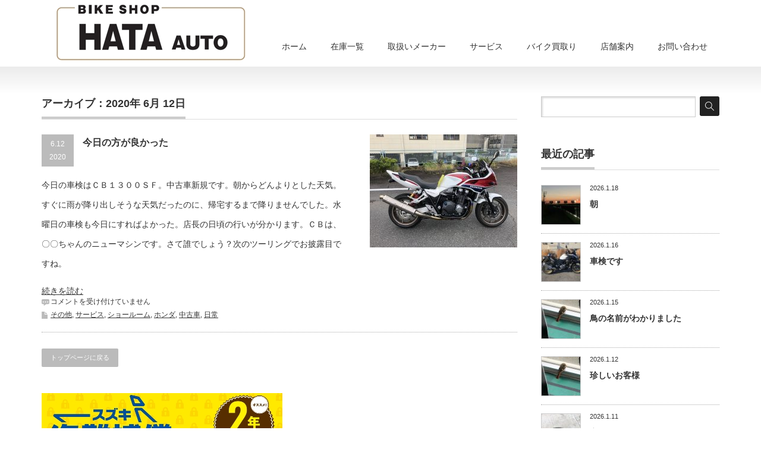

--- FILE ---
content_type: text/html; charset=UTF-8
request_url: http://hata-auto.net/2020/06/12/
body_size: 10797
content:
<!DOCTYPE html PUBLIC "-//W3C//DTD XHTML 1.1//EN" "http://www.w3.org/TR/xhtml11/DTD/xhtml11.dtd">
<!--[if lt IE 9]><html xmlns="http://www.w3.org/1999/xhtml" class="ie"><![endif]-->
<!--[if (gt IE 9)|!(IE)]><!--><html xmlns="http://www.w3.org/1999/xhtml"><!--<![endif]-->
<head profile="http://gmpg.org/xfn/11">
<meta http-equiv="Content-Type" content="text/html; charset=UTF-8" />
<meta http-equiv="X-UA-Compatible" content="IE=edge,chrome=1" />
<meta name="viewport" content="width=device-width,initial-scale=1.0" />
<title>12 | 6月 | 2020 | 有限会社 畑オート </title>
<meta name="description" content="牧之原市　ホンダ・ヤマハ・スズキ正規販売店" />
<link rel="alternate" type="application/rss+xml" title="有限会社 畑オート  RSS Feed" href="http://hata-auto.net/feed/" />
<link rel="alternate" type="application/atom+xml" title="有限会社 畑オート  Atom Feed" href="http://hata-auto.net/feed/atom/" /> 
<link rel="pingback" href="http://hata-auto.net/xmlrpc.php" />


 
<meta name='robots' content='max-image-preview:large' />
<link rel='dns-prefetch' href='//s0.wp.com' />
<link rel='dns-prefetch' href='//s.gravatar.com' />
<script type="text/javascript">
window._wpemojiSettings = {"baseUrl":"https:\/\/s.w.org\/images\/core\/emoji\/14.0.0\/72x72\/","ext":".png","svgUrl":"https:\/\/s.w.org\/images\/core\/emoji\/14.0.0\/svg\/","svgExt":".svg","source":{"concatemoji":"http:\/\/hata-auto.net\/wp-includes\/js\/wp-emoji-release.min.js?ver=6.2.8"}};
/*! This file is auto-generated */
!function(e,a,t){var n,r,o,i=a.createElement("canvas"),p=i.getContext&&i.getContext("2d");function s(e,t){p.clearRect(0,0,i.width,i.height),p.fillText(e,0,0);e=i.toDataURL();return p.clearRect(0,0,i.width,i.height),p.fillText(t,0,0),e===i.toDataURL()}function c(e){var t=a.createElement("script");t.src=e,t.defer=t.type="text/javascript",a.getElementsByTagName("head")[0].appendChild(t)}for(o=Array("flag","emoji"),t.supports={everything:!0,everythingExceptFlag:!0},r=0;r<o.length;r++)t.supports[o[r]]=function(e){if(p&&p.fillText)switch(p.textBaseline="top",p.font="600 32px Arial",e){case"flag":return s("\ud83c\udff3\ufe0f\u200d\u26a7\ufe0f","\ud83c\udff3\ufe0f\u200b\u26a7\ufe0f")?!1:!s("\ud83c\uddfa\ud83c\uddf3","\ud83c\uddfa\u200b\ud83c\uddf3")&&!s("\ud83c\udff4\udb40\udc67\udb40\udc62\udb40\udc65\udb40\udc6e\udb40\udc67\udb40\udc7f","\ud83c\udff4\u200b\udb40\udc67\u200b\udb40\udc62\u200b\udb40\udc65\u200b\udb40\udc6e\u200b\udb40\udc67\u200b\udb40\udc7f");case"emoji":return!s("\ud83e\udef1\ud83c\udffb\u200d\ud83e\udef2\ud83c\udfff","\ud83e\udef1\ud83c\udffb\u200b\ud83e\udef2\ud83c\udfff")}return!1}(o[r]),t.supports.everything=t.supports.everything&&t.supports[o[r]],"flag"!==o[r]&&(t.supports.everythingExceptFlag=t.supports.everythingExceptFlag&&t.supports[o[r]]);t.supports.everythingExceptFlag=t.supports.everythingExceptFlag&&!t.supports.flag,t.DOMReady=!1,t.readyCallback=function(){t.DOMReady=!0},t.supports.everything||(n=function(){t.readyCallback()},a.addEventListener?(a.addEventListener("DOMContentLoaded",n,!1),e.addEventListener("load",n,!1)):(e.attachEvent("onload",n),a.attachEvent("onreadystatechange",function(){"complete"===a.readyState&&t.readyCallback()})),(e=t.source||{}).concatemoji?c(e.concatemoji):e.wpemoji&&e.twemoji&&(c(e.twemoji),c(e.wpemoji)))}(window,document,window._wpemojiSettings);
</script>
<style type="text/css">
img.wp-smiley,
img.emoji {
	display: inline !important;
	border: none !important;
	box-shadow: none !important;
	height: 1em !important;
	width: 1em !important;
	margin: 0 0.07em !important;
	vertical-align: -0.1em !important;
	background: none !important;
	padding: 0 !important;
}
</style>
	<link rel='stylesheet' id='wp-block-library-css' href='http://hata-auto.net/wp-includes/css/dist/block-library/style.min.css?ver=6.2.8' type='text/css' media='all' />
<link rel='stylesheet' id='classic-theme-styles-css' href='http://hata-auto.net/wp-includes/css/classic-themes.min.css?ver=6.2.8' type='text/css' media='all' />
<style id='global-styles-inline-css' type='text/css'>
body{--wp--preset--color--black: #000000;--wp--preset--color--cyan-bluish-gray: #abb8c3;--wp--preset--color--white: #ffffff;--wp--preset--color--pale-pink: #f78da7;--wp--preset--color--vivid-red: #cf2e2e;--wp--preset--color--luminous-vivid-orange: #ff6900;--wp--preset--color--luminous-vivid-amber: #fcb900;--wp--preset--color--light-green-cyan: #7bdcb5;--wp--preset--color--vivid-green-cyan: #00d084;--wp--preset--color--pale-cyan-blue: #8ed1fc;--wp--preset--color--vivid-cyan-blue: #0693e3;--wp--preset--color--vivid-purple: #9b51e0;--wp--preset--gradient--vivid-cyan-blue-to-vivid-purple: linear-gradient(135deg,rgba(6,147,227,1) 0%,rgb(155,81,224) 100%);--wp--preset--gradient--light-green-cyan-to-vivid-green-cyan: linear-gradient(135deg,rgb(122,220,180) 0%,rgb(0,208,130) 100%);--wp--preset--gradient--luminous-vivid-amber-to-luminous-vivid-orange: linear-gradient(135deg,rgba(252,185,0,1) 0%,rgba(255,105,0,1) 100%);--wp--preset--gradient--luminous-vivid-orange-to-vivid-red: linear-gradient(135deg,rgba(255,105,0,1) 0%,rgb(207,46,46) 100%);--wp--preset--gradient--very-light-gray-to-cyan-bluish-gray: linear-gradient(135deg,rgb(238,238,238) 0%,rgb(169,184,195) 100%);--wp--preset--gradient--cool-to-warm-spectrum: linear-gradient(135deg,rgb(74,234,220) 0%,rgb(151,120,209) 20%,rgb(207,42,186) 40%,rgb(238,44,130) 60%,rgb(251,105,98) 80%,rgb(254,248,76) 100%);--wp--preset--gradient--blush-light-purple: linear-gradient(135deg,rgb(255,206,236) 0%,rgb(152,150,240) 100%);--wp--preset--gradient--blush-bordeaux: linear-gradient(135deg,rgb(254,205,165) 0%,rgb(254,45,45) 50%,rgb(107,0,62) 100%);--wp--preset--gradient--luminous-dusk: linear-gradient(135deg,rgb(255,203,112) 0%,rgb(199,81,192) 50%,rgb(65,88,208) 100%);--wp--preset--gradient--pale-ocean: linear-gradient(135deg,rgb(255,245,203) 0%,rgb(182,227,212) 50%,rgb(51,167,181) 100%);--wp--preset--gradient--electric-grass: linear-gradient(135deg,rgb(202,248,128) 0%,rgb(113,206,126) 100%);--wp--preset--gradient--midnight: linear-gradient(135deg,rgb(2,3,129) 0%,rgb(40,116,252) 100%);--wp--preset--duotone--dark-grayscale: url('#wp-duotone-dark-grayscale');--wp--preset--duotone--grayscale: url('#wp-duotone-grayscale');--wp--preset--duotone--purple-yellow: url('#wp-duotone-purple-yellow');--wp--preset--duotone--blue-red: url('#wp-duotone-blue-red');--wp--preset--duotone--midnight: url('#wp-duotone-midnight');--wp--preset--duotone--magenta-yellow: url('#wp-duotone-magenta-yellow');--wp--preset--duotone--purple-green: url('#wp-duotone-purple-green');--wp--preset--duotone--blue-orange: url('#wp-duotone-blue-orange');--wp--preset--font-size--small: 13px;--wp--preset--font-size--medium: 20px;--wp--preset--font-size--large: 36px;--wp--preset--font-size--x-large: 42px;--wp--preset--spacing--20: 0.44rem;--wp--preset--spacing--30: 0.67rem;--wp--preset--spacing--40: 1rem;--wp--preset--spacing--50: 1.5rem;--wp--preset--spacing--60: 2.25rem;--wp--preset--spacing--70: 3.38rem;--wp--preset--spacing--80: 5.06rem;--wp--preset--shadow--natural: 6px 6px 9px rgba(0, 0, 0, 0.2);--wp--preset--shadow--deep: 12px 12px 50px rgba(0, 0, 0, 0.4);--wp--preset--shadow--sharp: 6px 6px 0px rgba(0, 0, 0, 0.2);--wp--preset--shadow--outlined: 6px 6px 0px -3px rgba(255, 255, 255, 1), 6px 6px rgba(0, 0, 0, 1);--wp--preset--shadow--crisp: 6px 6px 0px rgba(0, 0, 0, 1);}:where(.is-layout-flex){gap: 0.5em;}body .is-layout-flow > .alignleft{float: left;margin-inline-start: 0;margin-inline-end: 2em;}body .is-layout-flow > .alignright{float: right;margin-inline-start: 2em;margin-inline-end: 0;}body .is-layout-flow > .aligncenter{margin-left: auto !important;margin-right: auto !important;}body .is-layout-constrained > .alignleft{float: left;margin-inline-start: 0;margin-inline-end: 2em;}body .is-layout-constrained > .alignright{float: right;margin-inline-start: 2em;margin-inline-end: 0;}body .is-layout-constrained > .aligncenter{margin-left: auto !important;margin-right: auto !important;}body .is-layout-constrained > :where(:not(.alignleft):not(.alignright):not(.alignfull)){max-width: var(--wp--style--global--content-size);margin-left: auto !important;margin-right: auto !important;}body .is-layout-constrained > .alignwide{max-width: var(--wp--style--global--wide-size);}body .is-layout-flex{display: flex;}body .is-layout-flex{flex-wrap: wrap;align-items: center;}body .is-layout-flex > *{margin: 0;}:where(.wp-block-columns.is-layout-flex){gap: 2em;}.has-black-color{color: var(--wp--preset--color--black) !important;}.has-cyan-bluish-gray-color{color: var(--wp--preset--color--cyan-bluish-gray) !important;}.has-white-color{color: var(--wp--preset--color--white) !important;}.has-pale-pink-color{color: var(--wp--preset--color--pale-pink) !important;}.has-vivid-red-color{color: var(--wp--preset--color--vivid-red) !important;}.has-luminous-vivid-orange-color{color: var(--wp--preset--color--luminous-vivid-orange) !important;}.has-luminous-vivid-amber-color{color: var(--wp--preset--color--luminous-vivid-amber) !important;}.has-light-green-cyan-color{color: var(--wp--preset--color--light-green-cyan) !important;}.has-vivid-green-cyan-color{color: var(--wp--preset--color--vivid-green-cyan) !important;}.has-pale-cyan-blue-color{color: var(--wp--preset--color--pale-cyan-blue) !important;}.has-vivid-cyan-blue-color{color: var(--wp--preset--color--vivid-cyan-blue) !important;}.has-vivid-purple-color{color: var(--wp--preset--color--vivid-purple) !important;}.has-black-background-color{background-color: var(--wp--preset--color--black) !important;}.has-cyan-bluish-gray-background-color{background-color: var(--wp--preset--color--cyan-bluish-gray) !important;}.has-white-background-color{background-color: var(--wp--preset--color--white) !important;}.has-pale-pink-background-color{background-color: var(--wp--preset--color--pale-pink) !important;}.has-vivid-red-background-color{background-color: var(--wp--preset--color--vivid-red) !important;}.has-luminous-vivid-orange-background-color{background-color: var(--wp--preset--color--luminous-vivid-orange) !important;}.has-luminous-vivid-amber-background-color{background-color: var(--wp--preset--color--luminous-vivid-amber) !important;}.has-light-green-cyan-background-color{background-color: var(--wp--preset--color--light-green-cyan) !important;}.has-vivid-green-cyan-background-color{background-color: var(--wp--preset--color--vivid-green-cyan) !important;}.has-pale-cyan-blue-background-color{background-color: var(--wp--preset--color--pale-cyan-blue) !important;}.has-vivid-cyan-blue-background-color{background-color: var(--wp--preset--color--vivid-cyan-blue) !important;}.has-vivid-purple-background-color{background-color: var(--wp--preset--color--vivid-purple) !important;}.has-black-border-color{border-color: var(--wp--preset--color--black) !important;}.has-cyan-bluish-gray-border-color{border-color: var(--wp--preset--color--cyan-bluish-gray) !important;}.has-white-border-color{border-color: var(--wp--preset--color--white) !important;}.has-pale-pink-border-color{border-color: var(--wp--preset--color--pale-pink) !important;}.has-vivid-red-border-color{border-color: var(--wp--preset--color--vivid-red) !important;}.has-luminous-vivid-orange-border-color{border-color: var(--wp--preset--color--luminous-vivid-orange) !important;}.has-luminous-vivid-amber-border-color{border-color: var(--wp--preset--color--luminous-vivid-amber) !important;}.has-light-green-cyan-border-color{border-color: var(--wp--preset--color--light-green-cyan) !important;}.has-vivid-green-cyan-border-color{border-color: var(--wp--preset--color--vivid-green-cyan) !important;}.has-pale-cyan-blue-border-color{border-color: var(--wp--preset--color--pale-cyan-blue) !important;}.has-vivid-cyan-blue-border-color{border-color: var(--wp--preset--color--vivid-cyan-blue) !important;}.has-vivid-purple-border-color{border-color: var(--wp--preset--color--vivid-purple) !important;}.has-vivid-cyan-blue-to-vivid-purple-gradient-background{background: var(--wp--preset--gradient--vivid-cyan-blue-to-vivid-purple) !important;}.has-light-green-cyan-to-vivid-green-cyan-gradient-background{background: var(--wp--preset--gradient--light-green-cyan-to-vivid-green-cyan) !important;}.has-luminous-vivid-amber-to-luminous-vivid-orange-gradient-background{background: var(--wp--preset--gradient--luminous-vivid-amber-to-luminous-vivid-orange) !important;}.has-luminous-vivid-orange-to-vivid-red-gradient-background{background: var(--wp--preset--gradient--luminous-vivid-orange-to-vivid-red) !important;}.has-very-light-gray-to-cyan-bluish-gray-gradient-background{background: var(--wp--preset--gradient--very-light-gray-to-cyan-bluish-gray) !important;}.has-cool-to-warm-spectrum-gradient-background{background: var(--wp--preset--gradient--cool-to-warm-spectrum) !important;}.has-blush-light-purple-gradient-background{background: var(--wp--preset--gradient--blush-light-purple) !important;}.has-blush-bordeaux-gradient-background{background: var(--wp--preset--gradient--blush-bordeaux) !important;}.has-luminous-dusk-gradient-background{background: var(--wp--preset--gradient--luminous-dusk) !important;}.has-pale-ocean-gradient-background{background: var(--wp--preset--gradient--pale-ocean) !important;}.has-electric-grass-gradient-background{background: var(--wp--preset--gradient--electric-grass) !important;}.has-midnight-gradient-background{background: var(--wp--preset--gradient--midnight) !important;}.has-small-font-size{font-size: var(--wp--preset--font-size--small) !important;}.has-medium-font-size{font-size: var(--wp--preset--font-size--medium) !important;}.has-large-font-size{font-size: var(--wp--preset--font-size--large) !important;}.has-x-large-font-size{font-size: var(--wp--preset--font-size--x-large) !important;}
.wp-block-navigation a:where(:not(.wp-element-button)){color: inherit;}
:where(.wp-block-columns.is-layout-flex){gap: 2em;}
.wp-block-pullquote{font-size: 1.5em;line-height: 1.6;}
</style>
<link rel='stylesheet' id='contact-form-7-css' href='http://hata-auto.net/wp-content/plugins/contact-form-7/includes/css/styles.css?ver=4.6' type='text/css' media='all' />
<link rel='stylesheet' id='jetpack_css-css' href='http://hata-auto.net/wp-content/plugins/jetpack/css/jetpack.css?ver=4.4.5' type='text/css' media='all' />
<script type='text/javascript' src='http://hata-auto.net/wp-includes/js/jquery/jquery.min.js?ver=3.6.4' id='jquery-core-js'></script>
<script type='text/javascript' src='http://hata-auto.net/wp-includes/js/jquery/jquery-migrate.min.js?ver=3.4.0' id='jquery-migrate-js'></script>
<link rel="https://api.w.org/" href="http://hata-auto.net/wp-json/" />
<link rel='dns-prefetch' href='//v0.wordpress.com'>
<style type='text/css'>img#wpstats{display:none}</style><link rel="icon" href="http://hata-auto.net/wp-content/uploads/2017/02/2017y02m05d_144012753-72x72.jpg" sizes="32x32" />
<link rel="icon" href="http://hata-auto.net/wp-content/uploads/2017/02/2017y02m05d_144012753.jpg" sizes="192x192" />
<link rel="apple-touch-icon" href="http://hata-auto.net/wp-content/uploads/2017/02/2017y02m05d_144012753.jpg" />
<meta name="msapplication-TileImage" content="http://hata-auto.net/wp-content/uploads/2017/02/2017y02m05d_144012753.jpg" />
		<style type="text/css" id="wp-custom-css">
			/* --- お問い合わせフォーム --- */
/* デザインカスタマイズ */
div.wpcf7 { background:#fafafa; border:1px solid #ddd; padding:0px; -moz-border-radius:10px; -khtml-border-radius:10px; -webkit-border-radius:10px; border-radius:10px; margin:0 0 30px 0; }
div.wpcf7 p { padding:20px 20px 0; margin:0; font-size:11px; }
div.wpcf7 input, .wpcf7 textarea { border:1px solid #ccc; padding:8px; font-size:14px; }
div.wpcf7 textarea { width:97.5%; height:300px; }
div.wpcf7 input.wpcf7-submit {
   cursor:pointer; color:#fff; font-weight:bold; font-size:14px; width:200px; height:45px; margin:0 auto; display:block;
   -moz-border-radius:5px; -khtml-border-radius:5px; -webkit-border-radius:5px; border-radius:5px;
   background:#333; box-shadow: 0px 0px 3px 0px rgba(0, 0, 0, 0.5), inset 0px 32px 0px -12px #808080; border:1px solid #666;
}
div.wpcf7 input.wpcf7-submit:hover { background:#006080; box-shadow: 0px 0px 3px 0px rgba(0, 0, 0, 0.5), inset 0px 32px 0px -12px #007ea8; border:1px solid #006080; }
.wpcf7 input.wpcf7-submit:active { box-shadow:none; bottom:-2px; position:relative; }
.wpcf7 input:focus, .wpcf7 textarea:focus { border:1px solid #009de1; }
.wpcf7-captchac { border:1px solid #ccc; }
 
 
/* エラー個所をわかりやすく表示 */
.wpcf7 .wpcf7-not-valid { background: #ffb6c1; }
.wpcf7 span.wpcf7-not-valid-tip {font-size: 80%;}
.wpcf7 .wpcf7-response-output {margin: 10px 0 0; padding: 8px 35px 8px 14px; text-shadow: 0 1px 0 rgba(255, 255, 255, 0.5);
    -webkit-border-radius: 4px; -moz-border-radius: 4px; border-radius: 4px; }
.wpcf7 .wpcf7-validation-errors {color: #B94A48; background-color: #F2DEDE; border: 1px solid #EED3D7;}
.wpcf7 .wpcf7-mail-sent-ok {color: #3A87AD; background-color: #D9EDF7; border: 1px solid #BCE8F1;}
 
/* 必須赤色表示 */
.wpcf7 .required { color: #f00;}
/* 任意緑色表示 */
.wpcf7 .any{ color: #080;}		</style>
		
<link rel="stylesheet" href="http://hata-auto.net/wp-content/themes/precious_tcd019/style.css?ver=2.12" type="text/css" />
<link rel="stylesheet" href="http://hata-auto.net/wp-content/themes/precious_tcd019/comment-style.css?ver=2.12" type="text/css" />

<link rel="stylesheet" media="screen and (min-width:641px)" href="http://hata-auto.net/wp-content/themes/precious_tcd019/style_pc.css?ver=2.12" type="text/css" />
<link rel="stylesheet" media="screen and (max-width:640px)" href="http://hata-auto.net/wp-content/themes/precious_tcd019/style_sp.css?ver=2.12" type="text/css" />

<link rel="stylesheet" href="http://hata-auto.net/wp-content/themes/precious_tcd019/japanese.css?ver=2.12" type="text/css" />

<script type="text/javascript" src="http://hata-auto.net/wp-content/themes/precious_tcd019/js/jscript.js?ver=2.12"></script>
<script type="text/javascript" src="http://hata-auto.net/wp-content/themes/precious_tcd019/js/scroll.js?ver=2.12"></script>
<script type="text/javascript" src="http://hata-auto.net/wp-content/themes/precious_tcd019/js/comment.js?ver=2.12"></script>
<script type="text/javascript" src="http://hata-auto.net/wp-content/themes/precious_tcd019/js/rollover.js?ver=2.12"></script>
<!--[if lt IE 9]>
<link id="stylesheet" rel="stylesheet" href="http://hata-auto.net/wp-content/themes/precious_tcd019/style_pc.css?ver=2.12" type="text/css" />
<script type="text/javascript" src="http://hata-auto.net/wp-content/themes/precious_tcd019/js/ie.js?ver=2.12"></script>
<link rel="stylesheet" href="http://hata-auto.net/wp-content/themes/precious_tcd019/ie.css" type="text/css" />
<![endif]-->

<style type="text/css">
body { font-size:14px; }

a:hover { color:#00A2D9; }

.page_navi a:hover, #post_pagination a:hover, #wp-calendar td a:hover, .pc #return_top:hover,
 #wp-calendar #prev a:hover, #wp-calendar #next a:hover, #footer #wp-calendar td a:hover, .widget_search #search-btn input:hover, .widget_search #searchsubmit:hover, .tcdw_category_list_widget a:hover, .tcdw_news_list_widget .month, .tcd_menu_widget a:hover, .tcd_menu_widget li.current-menu-item a, #submit_comment:hover, .google_search #search_button:hover
  { background-color:#00A2D9; }

#guest_info input:focus, #comment_textarea textarea:focus
  { border-color:#00A2D9; }

</style>



</head>
<body class="archive date">

 <div id="header_wrap">
  <div id="header" class="clearfix">

   <!-- logo -->
   <h1 id="logo_image" style="top:5px; left:18px;"><a href=" http://hata-auto.net/" title="有限会社 畑オート "><img src="http://hata-auto.net/wp-content/uploads/tcd-w/logo.jpg?1768731125" alt="有限会社 畑オート " title="有限会社 畑オート " /></a></h1>

   <!-- global menu -->
   <a href="#" class="menu_button">menu</a>
   <div id="global_menu" class="clearfix">
    <ul id="menu-%e3%83%a1%e3%83%8b%e3%83%a5%e3%83%bc" class="menu"><li id="menu-item-55" class="menu-item menu-item-type-custom menu-item-object-custom menu-item-home menu-item-55"><a href="http://hata-auto.net/">ホーム</a></li>
<li id="menu-item-11" class="menu-item menu-item-type-custom menu-item-object-custom menu-item-11"><a href="https://www.bds-bikesensor.net/bike?shopCode=74309">在庫一覧</a></li>
<li id="menu-item-23" class="menu-item menu-item-type-post_type menu-item-object-page menu-item-23"><a href="http://hata-auto.net/handling-manufacturer/">取扱いメーカー</a></li>
<li id="menu-item-167" class="menu-item menu-item-type-custom menu-item-object-custom menu-item-167"><a href="http://hata-auto.net/product/service/">サービス</a></li>
<li id="menu-item-52" class="menu-item menu-item-type-custom menu-item-object-custom menu-item-52"><a href="http://hata-auto.net/product/purchase/">バイク買取り</a></li>
<li id="menu-item-13" class="menu-item menu-item-type-post_type menu-item-object-page menu-item-13"><a href="http://hata-auto.net/store-guide/">店舗案内</a></li>
<li id="menu-item-17" class="menu-item menu-item-type-post_type menu-item-object-page menu-item-17"><a href="http://hata-auto.net/contact-us/">お問い合わせ</a></li>
</ul>   </div>

  </div><!-- END #header -->
 </div><!-- END #header_wrap -->

 
 <div id="main_contents_wrap">
  <div id="main_contents" class="clearfix">
<div id="main_col">

  <h2 class="headline1"><span>アーカイブ：2020年 6月 12日 </span></h2>

 


    <ol id="post_list" class="clearfix">
      <li class="clearfix">
        <a class="image" href="http://hata-auto.net/2020/06/12/%e4%bb%8a%e6%97%a5%e3%81%ae%e6%96%b9%e3%81%8c%e8%89%af%e3%81%8b%e3%81%a3%e3%81%9f/"><img width="248" height="190" src="http://hata-auto.net/wp-content/uploads/2020/06/IMG_2066-248x190.jpg" class="attachment-size3 size-size3 wp-post-image" alt="" decoding="async" /></a>
        <div class="info">
     <p class="post_date"><span class="date">6.12</span><span class="month">2020</span></p>     <h4 class="title"><a href="http://hata-auto.net/2020/06/12/%e4%bb%8a%e6%97%a5%e3%81%ae%e6%96%b9%e3%81%8c%e8%89%af%e3%81%8b%e3%81%a3%e3%81%9f/">今日の方が良かった</a></h4>
     <p class="desc">今日の車検はＣＢ１３００ＳＦ。中古車新規です。朝からどんよりとした天気。すぐに雨が降り出しそうな天気だったのに、帰宅するまで降りませんでした。水曜日の車検も今日にすればよかった。店長の日頃の行いが分かります。ＣＢは、〇〇ちゃんのニューマシンです。さて誰でしょう？次のツーリングでお披露目ですね。</p>
<a href="http://hata-auto.net/2020/06/12/%e4%bb%8a%e6%97%a5%e3%81%ae%e6%96%b9%e3%81%8c%e8%89%af%e3%81%8b%e3%81%a3%e3%81%9f/">続きを読む</a>
          <ul class="meta clearfix">
            <li class="meta_comment"><span><span class="screen-reader-text">今日の方が良かった は</span>コメントを受け付けていません</span></li>      <li class="meta_category"><a href="http://hata-auto.net/category/%e3%81%9d%e3%81%ae%e4%bb%96/" rel="category tag">その他</a>, <a href="http://hata-auto.net/category/%e3%82%b5%e3%83%bc%e3%83%93%e3%82%b9/" rel="category tag">サービス</a>, <a href="http://hata-auto.net/category/%e3%82%b7%e3%83%a7%e3%83%bc%e3%83%ab%e3%83%bc%e3%83%a0/" rel="category tag">ショールーム</a>, <a href="http://hata-auto.net/category/honda/" rel="category tag">ホンダ</a>, <a href="http://hata-auto.net/category/%e4%b8%ad%e5%8f%a4%e8%bb%8a/" rel="category tag">中古車</a>, <a href="http://hata-auto.net/category/%e6%97%a5%e5%b8%b8/" rel="category tag">日常</a></li>           </ul>
         </div>
   </li>
     </ol>
  
 <div class="page_navi clearfix">
<p class="back"><a href="http://hata-auto.net/">トップページに戻る</a></p>
</div>

  <!-- footer banner -->
  <ul id="footer_banner" class="clearfix">
       <li class="num1"><a href="https://www1.suzuki.co.jp/motor/support/tonan_hosho/" target="_blank"><img src="http://hata-auto.net/wp-content/uploads/tcd-w/2021y04m06d_092805260.jpg" alt="" /></a></li>
             </ul>
 
</div><!-- END #main_col -->


<div id="side_col">

 <div class="side_widget clearfix widget_search" id="search-4">
<form role="search" method="get" id="searchform" class="searchform" action="http://hata-auto.net/">
				<div>
					<label class="screen-reader-text" for="s">検索:</label>
					<input type="text" value="" name="s" id="s" />
					<input type="submit" id="searchsubmit" value="検索" />
				</div>
			</form></div>
<div class="side_widget clearfix tcd_recent_post_widget" id="tcd_recent_post_widget-4">
<h3 class="side_headline"><span>最近の記事</span></h3>
<ul>
  <li class="clearfix">
  <a class="image" href="http://hata-auto.net/2026/01/18/%e6%9c%9d/"><img width="72" height="72" src="http://hata-auto.net/wp-content/uploads/2026/01/image0-8-72x72.jpeg" class="attachment-size1 size-size1 wp-post-image" alt="" decoding="async" loading="lazy" srcset="http://hata-auto.net/wp-content/uploads/2026/01/image0-8-72x72.jpeg 72w, http://hata-auto.net/wp-content/uploads/2026/01/image0-8-150x150.jpeg 150w, http://hata-auto.net/wp-content/uploads/2026/01/image0-8-120x120.jpeg 120w" sizes="(max-width: 72px) 100vw, 72px" /></a>
  <div class="info">
   <p class="date">2026.1.18</p>   <a class="title" href="http://hata-auto.net/2026/01/18/%e6%9c%9d/">朝</a>
  </div>
 </li>
  <li class="clearfix">
  <a class="image" href="http://hata-auto.net/2026/01/16/%e8%bb%8a%e6%a4%9c%e3%81%a7%e3%81%99-28/"><img width="72" height="72" src="http://hata-auto.net/wp-content/uploads/2026/01/image0-7-72x72.jpeg" class="attachment-size1 size-size1 wp-post-image" alt="" decoding="async" loading="lazy" srcset="http://hata-auto.net/wp-content/uploads/2026/01/image0-7-72x72.jpeg 72w, http://hata-auto.net/wp-content/uploads/2026/01/image0-7-150x150.jpeg 150w, http://hata-auto.net/wp-content/uploads/2026/01/image0-7-120x120.jpeg 120w" sizes="(max-width: 72px) 100vw, 72px" /></a>
  <div class="info">
   <p class="date">2026.1.16</p>   <a class="title" href="http://hata-auto.net/2026/01/16/%e8%bb%8a%e6%a4%9c%e3%81%a7%e3%81%99-28/">車検です</a>
  </div>
 </li>
  <li class="clearfix">
  <a class="image" href="http://hata-auto.net/2026/01/15/%e9%b3%a5%e3%81%ae%e5%90%8d%e5%89%8d%e3%81%8c%e3%82%8f%e3%81%8b%e3%82%8a%e3%81%be%e3%81%97%e3%81%9f/"><img width="72" height="72" src="http://hata-auto.net/wp-content/uploads/2026/01/image0-6-72x72.jpeg" class="attachment-size1 size-size1 wp-post-image" alt="" decoding="async" loading="lazy" srcset="http://hata-auto.net/wp-content/uploads/2026/01/image0-6-72x72.jpeg 72w, http://hata-auto.net/wp-content/uploads/2026/01/image0-6-150x150.jpeg 150w, http://hata-auto.net/wp-content/uploads/2026/01/image0-6-120x120.jpeg 120w" sizes="(max-width: 72px) 100vw, 72px" /></a>
  <div class="info">
   <p class="date">2026.1.15</p>   <a class="title" href="http://hata-auto.net/2026/01/15/%e9%b3%a5%e3%81%ae%e5%90%8d%e5%89%8d%e3%81%8c%e3%82%8f%e3%81%8b%e3%82%8a%e3%81%be%e3%81%97%e3%81%9f/">鳥の名前がわかりました</a>
  </div>
 </li>
  <li class="clearfix">
  <a class="image" href="http://hata-auto.net/2026/01/12/%e7%8f%8d%e3%81%97%e3%81%84%e3%81%8a%e5%ae%a2%e6%a7%98/"><img width="72" height="72" src="http://hata-auto.net/wp-content/uploads/2026/01/image0-6-72x72.jpeg" class="attachment-size1 size-size1 wp-post-image" alt="" decoding="async" loading="lazy" srcset="http://hata-auto.net/wp-content/uploads/2026/01/image0-6-72x72.jpeg 72w, http://hata-auto.net/wp-content/uploads/2026/01/image0-6-150x150.jpeg 150w, http://hata-auto.net/wp-content/uploads/2026/01/image0-6-120x120.jpeg 120w" sizes="(max-width: 72px) 100vw, 72px" /></a>
  <div class="info">
   <p class="date">2026.1.12</p>   <a class="title" href="http://hata-auto.net/2026/01/12/%e7%8f%8d%e3%81%97%e3%81%84%e3%81%8a%e5%ae%a2%e6%a7%98/">珍しいお客様</a>
  </div>
 </li>
  <li class="clearfix">
  <a class="image" href="http://hata-auto.net/2026/01/11/%e5%af%92%e3%81%84%e3%81%a7%e3%81%99-2/"><img width="72" height="72" src="http://hata-auto.net/wp-content/uploads/2026/01/image0-5-scaled-e1768094937902-72x72.jpeg" class="attachment-size1 size-size1 wp-post-image" alt="" decoding="async" loading="lazy" srcset="http://hata-auto.net/wp-content/uploads/2026/01/image0-5-scaled-e1768094937902-72x72.jpeg 72w, http://hata-auto.net/wp-content/uploads/2026/01/image0-5-scaled-e1768094937902-150x150.jpeg 150w, http://hata-auto.net/wp-content/uploads/2026/01/image0-5-scaled-e1768094937902-120x120.jpeg 120w" sizes="(max-width: 72px) 100vw, 72px" /></a>
  <div class="info">
   <p class="date">2026.1.11</p>   <a class="title" href="http://hata-auto.net/2026/01/11/%e5%af%92%e3%81%84%e3%81%a7%e3%81%99-2/">寒いです</a>
  </div>
 </li>
 </ul>
</div>
<div class="side_widget clearfix widget_categories" id="categories-4">
<h3 class="side_headline"><span>カテゴリー</span></h3>

			<ul>
					<li class="cat-item cat-item-11"><a href="http://hata-auto.net/category/%e3%81%9d%e3%81%ae%e4%bb%96/">その他</a>
</li>
	<li class="cat-item cat-item-3"><a href="http://hata-auto.net/category/event/">イベント</a>
</li>
	<li class="cat-item cat-item-13"><a href="http://hata-auto.net/category/%e3%82%ab%e3%83%af%e3%82%b5%e3%82%ad/">カワサキ</a>
</li>
	<li class="cat-item cat-item-5"><a href="http://hata-auto.net/category/%e3%82%b5%e3%83%bc%e3%83%93%e3%82%b9/">サービス</a>
</li>
	<li class="cat-item cat-item-16"><a href="http://hata-auto.net/category/%e3%82%b7%e3%83%a7%e3%83%bc%e3%83%ab%e3%83%bc%e3%83%a0/">ショールーム</a>
</li>
	<li class="cat-item cat-item-9"><a href="http://hata-auto.net/category/%e3%82%b9%e3%82%ba%e3%82%ad/">スズキ</a>
</li>
	<li class="cat-item cat-item-6"><a href="http://hata-auto.net/category/%e3%83%84%e3%83%bc%e3%83%aa%e3%83%b3%e3%82%b0/">ツーリング</a>
</li>
	<li class="cat-item cat-item-1"><a href="http://hata-auto.net/category/bike-choose/">バイク選びのコツ</a>
</li>
	<li class="cat-item cat-item-14"><a href="http://hata-auto.net/category/%e3%83%91%e3%83%bc%e3%83%84/">パーツ</a>
</li>
	<li class="cat-item cat-item-7"><a href="http://hata-auto.net/category/%e3%83%9a%e3%83%83%e3%83%88/">ペット</a>
</li>
	<li class="cat-item cat-item-4"><a href="http://hata-auto.net/category/honda/">ホンダ</a>
</li>
	<li class="cat-item cat-item-8"><a href="http://hata-auto.net/category/%e3%83%a4%e3%83%9e%e3%83%8f/">ヤマハ</a>
</li>
	<li class="cat-item cat-item-18"><a href="http://hata-auto.net/category/%e3%83%ac%e3%83%bc%e3%82%b9/">レース</a>
</li>
	<li class="cat-item cat-item-10"><a href="http://hata-auto.net/category/%e4%b8%ad%e5%8f%a4%e8%bb%8a/">中古車</a>
</li>
	<li class="cat-item cat-item-17"><a href="http://hata-auto.net/category/%e5%a4%96%e8%bb%8a/">外車</a>
</li>
	<li class="cat-item cat-item-15"><a href="http://hata-auto.net/category/%e6%96%b0%e8%bb%8a/">新車</a>
</li>
	<li class="cat-item cat-item-12"><a href="http://hata-auto.net/category/%e6%97%a5%e5%b8%b8/">日常</a>
</li>
			</ul>

			</div>
<div class="side_widget clearfix widget_calendar" id="calendar-8">
<h3 class="side_headline"><span>カレンダー</span></h3>
<div id="calendar_wrap" class="calendar_wrap"><table id="wp-calendar" class="wp-calendar-table">
	<caption>2020年6月</caption>
	<thead>
	<tr>
		<th scope="col" title="月曜日">月</th>
		<th scope="col" title="火曜日">火</th>
		<th scope="col" title="水曜日">水</th>
		<th scope="col" title="木曜日">木</th>
		<th scope="col" title="金曜日">金</th>
		<th scope="col" title="土曜日">土</th>
		<th scope="col" title="日曜日">日</th>
	</tr>
	</thead>
	<tbody>
	<tr><td><a href="http://hata-auto.net/2020/06/01/" aria-label="2020年6月1日 に投稿を公開">1</a></td><td><a href="http://hata-auto.net/2020/06/02/" aria-label="2020年6月2日 に投稿を公開">2</a></td><td>3</td><td><a href="http://hata-auto.net/2020/06/04/" aria-label="2020年6月4日 に投稿を公開">4</a></td><td><a href="http://hata-auto.net/2020/06/05/" aria-label="2020年6月5日 に投稿を公開">5</a></td><td><a href="http://hata-auto.net/2020/06/06/" aria-label="2020年6月6日 に投稿を公開">6</a></td><td><a href="http://hata-auto.net/2020/06/07/" aria-label="2020年6月7日 に投稿を公開">7</a></td>
	</tr>
	<tr>
		<td><a href="http://hata-auto.net/2020/06/08/" aria-label="2020年6月8日 に投稿を公開">8</a></td><td><a href="http://hata-auto.net/2020/06/09/" aria-label="2020年6月9日 に投稿を公開">9</a></td><td>10</td><td><a href="http://hata-auto.net/2020/06/11/" aria-label="2020年6月11日 に投稿を公開">11</a></td><td><a href="http://hata-auto.net/2020/06/12/" aria-label="2020年6月12日 に投稿を公開">12</a></td><td><a href="http://hata-auto.net/2020/06/13/" aria-label="2020年6月13日 に投稿を公開">13</a></td><td><a href="http://hata-auto.net/2020/06/14/" aria-label="2020年6月14日 に投稿を公開">14</a></td>
	</tr>
	<tr>
		<td><a href="http://hata-auto.net/2020/06/15/" aria-label="2020年6月15日 に投稿を公開">15</a></td><td><a href="http://hata-auto.net/2020/06/16/" aria-label="2020年6月16日 に投稿を公開">16</a></td><td>17</td><td><a href="http://hata-auto.net/2020/06/18/" aria-label="2020年6月18日 に投稿を公開">18</a></td><td><a href="http://hata-auto.net/2020/06/19/" aria-label="2020年6月19日 に投稿を公開">19</a></td><td><a href="http://hata-auto.net/2020/06/20/" aria-label="2020年6月20日 に投稿を公開">20</a></td><td><a href="http://hata-auto.net/2020/06/21/" aria-label="2020年6月21日 に投稿を公開">21</a></td>
	</tr>
	<tr>
		<td><a href="http://hata-auto.net/2020/06/22/" aria-label="2020年6月22日 に投稿を公開">22</a></td><td><a href="http://hata-auto.net/2020/06/23/" aria-label="2020年6月23日 に投稿を公開">23</a></td><td>24</td><td><a href="http://hata-auto.net/2020/06/25/" aria-label="2020年6月25日 に投稿を公開">25</a></td><td><a href="http://hata-auto.net/2020/06/26/" aria-label="2020年6月26日 に投稿を公開">26</a></td><td><a href="http://hata-auto.net/2020/06/27/" aria-label="2020年6月27日 に投稿を公開">27</a></td><td><a href="http://hata-auto.net/2020/06/28/" aria-label="2020年6月28日 に投稿を公開">28</a></td>
	</tr>
	<tr>
		<td><a href="http://hata-auto.net/2020/06/29/" aria-label="2020年6月29日 に投稿を公開">29</a></td><td><a href="http://hata-auto.net/2020/06/30/" aria-label="2020年6月30日 に投稿を公開">30</a></td>
		<td class="pad" colspan="5">&nbsp;</td>
	</tr>
	</tbody>
	</table><nav aria-label="前と次の月" class="wp-calendar-nav">
		<span class="wp-calendar-nav-prev"><a href="http://hata-auto.net/2020/05/">&laquo; 5月</a></span>
		<span class="pad">&nbsp;</span>
		<span class="wp-calendar-nav-next"><a href="http://hata-auto.net/2020/07/">7月 &raquo;</a></span>
	</nav></div></div>

</div>

  </div><!-- END #main_contents -->
 </div><!-- END #main_contents_wrap -->

 <a id="return_top" href="#header">ページ上部へ戻る</a>

   <div id="footer">
  <div id="footer_inner" class="clearfix">
   <div id="footer_widget">
    <div class="footer_widget clearfix widget_nav_menu" id="nav_menu-2">
<h3 class="footer_headline">メニュー</h3>
<div class="menu-%e3%83%a1%e3%83%8b%e3%83%a5%e3%83%bc-container"><ul id="menu-%e3%83%a1%e3%83%8b%e3%83%a5%e3%83%bc-1" class="menu"><li class="menu-item menu-item-type-custom menu-item-object-custom menu-item-home menu-item-55"><a href="http://hata-auto.net/">ホーム</a></li>
<li class="menu-item menu-item-type-custom menu-item-object-custom menu-item-11"><a href="https://www.bds-bikesensor.net/bike?shopCode=74309">在庫一覧</a></li>
<li class="menu-item menu-item-type-post_type menu-item-object-page menu-item-23"><a href="http://hata-auto.net/handling-manufacturer/">取扱いメーカー</a></li>
<li class="menu-item menu-item-type-custom menu-item-object-custom menu-item-167"><a href="http://hata-auto.net/product/service/">サービス</a></li>
<li class="menu-item menu-item-type-custom menu-item-object-custom menu-item-52"><a href="http://hata-auto.net/product/purchase/">バイク買取り</a></li>
<li class="menu-item menu-item-type-post_type menu-item-object-page menu-item-13"><a href="http://hata-auto.net/store-guide/">店舗案内</a></li>
<li class="menu-item menu-item-type-post_type menu-item-object-page menu-item-17"><a href="http://hata-auto.net/contact-us/">お問い合わせ</a></li>
</ul></div></div>
<div class="footer_widget clearfix widget_contact_info" id="widget_contact_info-2">
<h3 class="footer_headline">営業時間・情報</h3>
<iframe width="600" height="216" frameborder="0" src="https://www.google.com/maps/embed/v1/place?q=%E3%80%92+421-0422+%E9%9D%99%E5%B2%A1%E7%9C%8C%E7%89%A7%E4%B9%8B%E5%8E%9F%E5%B8%82%E9%9D%99%E6%B3%A2%EF%BC%93%EF%BC%94%EF%BC%94%EF%BC%96%EF%BC%8D%EF%BC%92&#038;key=AIzaSyBKbvCrYKJZcdxQWmWcY6mGcOxk9exgLNE" class="contact-map"></iframe><div class="confit-address"><a href="https://maps.google.com/maps?z=16&#038;q=〒+421-0422+静岡県牧之原市静波３４４６－２" target="_blank">〒 421-0422<br/> 静岡県牧之原市静波３４４６－２</a></div><div class="confit-phone">TEL 0548-22-5681   FAX 0548-22-6439</div><div class="confit-hours">営業時間：8:30~19:00<br/>定休日： 水曜日</div></div>
<div class="footer_widget clearfix tcdw_recommend_product_list_widget" id="tcdw_recommend_product_list_widget-3">
<h3 class="footer_headline">おすすめ商品</h3>
<ol class="clearfix">
  <li>
  <a class="image" title="在庫一覧" href="http://hata-auto.net/product/%e5%9c%a8%e5%ba%ab%e4%b8%80%e8%a6%a7/"><img src="http://hata-auto.net/wp-content/uploads/2017/01/2023y03m04d_173605515-72x72.jpg" alt="在庫一覧" title="在庫一覧" /></a>
 </li>
  <li>
  <a class="image" title="バイク買取り" href="http://hata-auto.net/product/purchase/"><img src="http://hata-auto.net/wp-content/uploads/2017/01/2017y01m11d_225500227-72x72.jpg" alt="バイク買取り" title="バイク買取り" /></a>
 </li>
  <li>
  <a class="image" title="サービス" href="http://hata-auto.net/product/service/"><img src="http://hata-auto.net/wp-content/uploads/2017/01/2017y01m12d_015837597-72x72.jpg" alt="サービス" title="サービス" /></a>
 </li>
 </ol>
</div>
   </div>
  </div><!-- END #footer_inner -->
 </div><!-- END #footer -->
  

 <div id="copyright">
  <div id="copyright_inner" class="clearfix">

   <!-- global menu -->
   
   <!-- social button -->
      <ul id="social_link" class="clearfix">
        <li class="rss"><a class="target_blank" href="http://hata-auto.net/feed/">RSS</a></li>
               </ul>
   
   <p>Copyright &copy;&nbsp; <a href="http://hata-auto.net/">有限会社 畑オート </a></p>

  </div>
 </div>

 
	<div style="display:none">
	</div>
<link rel='stylesheet' id='contact-info-map-css-css' href='http://hata-auto.net/wp-content/plugins/jetpack/modules/widgets/contact-info/contact-info-map.css?ver=20160623' type='text/css' media='all' />
<script type='text/javascript' src='http://hata-auto.net/wp-content/plugins/contact-form-7/includes/js/jquery.form.min.js?ver=3.51.0-2014.06.20' id='jquery-form-js'></script>
<script type='text/javascript' id='contact-form-7-js-extra'>
/* <![CDATA[ */
var _wpcf7 = {"recaptcha":{"messages":{"empty":"\u3042\u306a\u305f\u304c\u30ed\u30dc\u30c3\u30c8\u3067\u306f\u306a\u3044\u3053\u3068\u3092\u8a3c\u660e\u3057\u3066\u304f\u3060\u3055\u3044\u3002"}}};
/* ]]> */
</script>
<script type='text/javascript' src='http://hata-auto.net/wp-content/plugins/contact-form-7/includes/js/scripts.js?ver=4.6' id='contact-form-7-js'></script>
<script type='text/javascript' src='http://s0.wp.com/wp-content/js/devicepx-jetpack.js?ver=202603' id='devicepx-js'></script>
<script type='text/javascript' src='http://s.gravatar.com/js/gprofiles.js?ver=2026Janaa' id='grofiles-cards-js'></script>
<script type='text/javascript' id='wpgroho-js-extra'>
/* <![CDATA[ */
var WPGroHo = {"my_hash":""};
/* ]]> */
</script>
<script type='text/javascript' src='http://hata-auto.net/wp-content/plugins/jetpack/modules/wpgroho.js?ver=6.2.8' id='wpgroho-js'></script>
<script type='text/javascript' src='http://stats.wp.com/e-202603.js' async defer></script>
<script type='text/javascript'>
	_stq = window._stq || [];
	_stq.push([ 'view', {v:'ext',j:'1:4.4.5',blog:'122130694',post:'0',tz:'9',srv:'hata-auto.net'} ]);
	_stq.push([ 'clickTrackerInit', '122130694', '0' ]);
</script>
</body>
</html>